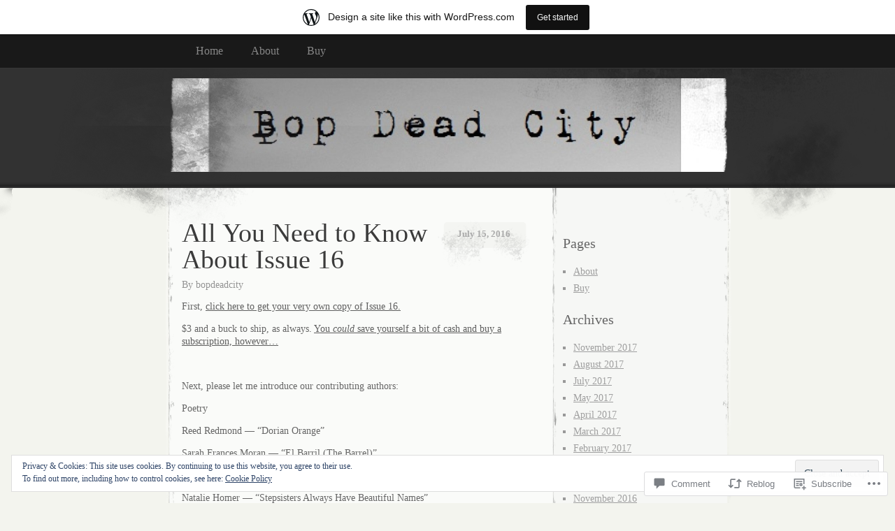

--- FILE ---
content_type: text/css
request_url: https://bopdeadcity.wordpress.com/wp-content/themes/pub/elegant-grunge/style.css?m=1747151381i&cssminify=yes
body_size: 3904
content:
body{background:#f3f4ee;color:#666;font-family:"Palatino","Georgia","Baskerville",serif;margin:0;padding:0}a{color:#5f5f5f}img{border:0}#menu{background:#191919;border-bottom:1px solid #373737;display:block}#menu .menu-header{background-color:#191919;margin:auto auto 0 auto;width:800px}.content-sidebar-sidebar #menu .menu-header{width:947px}#menu .menu-header ul,
#menu li,
div.menu ul{list-style:none;margin:0}#menu .menu-header li,
div.menu li{float:left;position:relative}#menu a{color:#868686;display:block;line-height:3.0em;padding-right:40px;text-decoration:none}#menu ul ul{box-shadow:0px 2px 3px rgba(100,100,100,0.2);-moz-box-shadow:0px 2px 3px rgba(100,100,100,0.2);-webkit-box-shadow:0px 2px 3px rgba(100,100,100,0.2);display:none;float:left;position:absolute;left:0;top:38px;padding-left:0;width:180px;z-index:99999}#menu ul ul li{min-width:180px}#menu ul ul ul{left:100%;top:0}#menu ul ul a{height:auto;line-height:1em;padding:10px;width:160px}#menu li:hover > a,
#menu ul ul :hover > a{color:#fff}#menu ul li:hover > ul{background:#191919;display:block}#menu ul li.current_page_item > a,
#menu ul li.current-menu-ancestor > a,
#menu ul li.current-menu-item > a,
#menu ul li.current-menu-parent > a{color:#fff}* html #menu ul li.current_page_item a,
* html #menu ul li.current-menu-ancestor a,
* html #menu ul li.current-menu-item a,
* html #menu ul li.current-menu-parent a,
* html #menu ul li a:hover{color:#fff}.sub-menu{padding-left:0}#header-wrap{background:url(images/header-repeat.png) repeat-x center top;position:relative}#header-image{display:block;margin-left:50%;position:absolute;top:14px;left:-400px;width:800px;height:134px}.content-sidebar-sidebar #header-image{top:0;left:-477px;width:956px;height:160px}#header-image img{max-width:100%;width:auto;height:auto}.content-sidebar-sidebar #header-image img{max-width:auto;width:956px;height:160px}#header{background:url(images/header.png) no-repeat center;height:216px;position:relative}.no-sidebar #header{background-image:url(images/header-no-sidebar.png)}.content-sidebar-sidebar #header{background-image:url(images/header-double-sidebar.png)}.sidebar-content #header{background-image:url(images/rtl-header.png)}#header div{margin:0 auto;width:800px;height:168px}.content-sidebar-sidebar #header div{width:947px}#header div a{display:block;width:100%;height:168px}#header h1,
#header h2{float:left;font:2.2em/169px "Georgia","Baskerville",serif;margin:0 0 0 0.5em;position:relative;z-index:11}#header h1 a,
#header h2 a,
#header div a{color:#d3d3d3;font-weight:normal;font-style:normal;text-decoration:none;text-shadow:#000 0 1px 2px}#blog-description{background:none;color:#d3d3d3;line-height:135%;margin:0 30px 0 0;padding:0;position:relative;top:55px;left:1.3em;text-shadow:#000 0 1px 1px;z-index:10}#content-container{background:url(images/body.png) center top repeat-y}.no-sidebar #content-container{background-image:url(images/body-no-sidebar.png)}.content-sidebar-sidebar #content-container{background-image:url(images/body-double-sidebar.png)}.sidebar-content #content-container{background-image:url(images/rtl-body.png)}#content{margin:0 auto;width:800px}.content-sidebar-sidebar #content{width:947px}#content-body{float:left;width:490px;padding:0 20px}.no-sidebar #content-body{float:none;width:760px}.sidebar-content #content-body{float:right}.gallery-item{min-width:33%}#sidebar{font-size:0.875em;float:right;position:relative;left:-15px;width:220px}.content-sidebar-sidebar #sidebar{font-size:0.8em;float:left;position:relative;left:28px;width:181px}.content-sidebar-sidebar #sidebar-2{font-size:0.8em;float:right;position:relative;left:-8px;width:169px}#footer-wrap-outer{background:url(images/footer-repeat.gif) repeat-x 0 325px;margin-top:-51px}#footer-wrap{background:url(images/footer.png) no-repeat center top;padding:91px 0 30px 0;width:100%}.no-sidebar #footer-wrap{background-image:url(images/footer-no-sidebar.png)}.content-sidebar-sidebar #footer-wrap{background-image:url(images/footer-double-sidebar.png)}.sidebar-content #footer-wrap{background-image:url(images/rtl-footer.png)}#footer{min-height:30px;margin:0 auto;padding:90px 7px 0 7px;position:relative;width:800px}h1, h2{color:#3b3b3b;font-size:2.4em;font-weight:normal;line-height:1em;margin:0 0 0.5em 0}h1.page-title, h2.page-title{line-height:1.3em}h1.entry-title, h2.entry-title{margin-bottom:.25em;position:relative;width:354px;z-index:1}.archive .entry-title{font-size:1.6em}h2 a{text-decoration:none;color:#3b3b3b}.sticky{color:#3b3b3b;background:url(images/sticky-back.png) center center no-repeat}.post .entry{clear:both;font-size:0.875em;line-height:1.3em}.entry h1{font-size:2em}.entry h2{font-size:1.8em}.entry h3{font-size:1.6em}.entry h4{font-size:1.5em}.entry h5{font-size:1.3em}.entry h6{font-size:1.2em}.entry h1,
.entry h2,
.entry h3,
.entry h4,
.entry h5,
.entry h6{color:#666;font-weight:normal;line-height:1.3em;margin:0 0 10px 0}.post .entry blockquote,
.comment-content blockquote{color:#808080;margin:0;padding:0 30px}.wp-post-image{float:left;margin:0 10px 0 0}.post .entry img{max-width:100%;height:auto}.post .entry p img.alignleft{margin:0 10px 0 0}.post .entry p img.alignright{margin:0 0 0 10px}.post .entry img.size-thumbnail{margin-top:10px;margin-bottom:10px}.post .entry table{margin:1em 0}.post .entry ul li,
.post .entry ol li{line-height:150%}.post .post-author{color:#949494;font-size:14px}.post .post-author a{color:#949494;font-size:14px;text-decoration:none}.post .post-author a:hover{color:#3b3b3b}.post .info{color:#bcbcbc;font-size:0.8em}.post .post-date{background-image:url(images/date-wide.png);width:136px;height:73px;text-align:center;float:right;font-size:13px;line-height:26px;color:#a9a9a9;font-weight:bold;margin-right:-8px}.post .post-date a,
.post .post-date span{text-decoration:none;margin-left:4px;margin-top:8px;display:inline-block;text-align:center;color:#a9a9a9}.post .post-date a:hover{color:#3b3b3b}.metadata{margin-top:40px;text-align:center;font-size:0.7em;color:#797979}.metadata a{text-decoration:none}.nav-previous{float:left}.nav-next{float:right}.nav-previous a,
.nav-next a{font-size:0.875em;color:#88897b}.more-link{clear:both;display:block;margin-top:30px;margin-left:20px;font-size:0.875em;color:#88897b;background:url(images/more-link.png) no-repeat left center;padding-left:30px}.hr{background-color:#f8faf7;background-image:url(images/hr.png);border:0;clear:both;color:#f8faf7;margin:-4px auto 0;width:426px;height:121px}.hr hr{display:none}.sticky .hr{background-image:url(images/hr-sticky.png)!important}.adcode{font-size:12px}.navigation{width:100%;margin-top:50px}.single .navigation{margin-top:0}#image-navigation{width:100%;margin-top:15px}#image-navigation a{margin:0 5px}.navigation a,
#image-navigation{text-decoration:none;font-size:0.7em}.navigation .previous{float:right}.navigation .next{float:left}.search_result{margin-left:20px}.search_result h4{margin-left:-20px}.search_result h4 a{text-decoration:none}.search_result .metadata{color:#BFC4C1;margin-top:10px;text-align:left}.search_result .metadata a{color:#BFC4C1}#entry-author-info{font-size:0.8em;line-height:1.15em;clear:both}#entry-author-info{margin-top:20px;margin-bottom:40px}body.author #entry-author-info{margin:20px 0 40px 0;clear:both}#entry-author-info h2{font-size:1.5em;color:#666}#author-avatar{float:left;width:60px;display:inline}#author-description{float:left;width:415px;margin-left:15px;line-height:125%}#author-description .more-link{margin-top:20px}div.the_attachment,
.entry-caption{text-align:center}.thumbs-nav{text-align:left}.thumbs-nav p.prev-post{float:left}.thumbs-nav p.next-post{float:right}.aligncenter,
div.aligncenter{display:block;margin-left:auto;margin-right:auto}.alignleft{float:left}.alignright{float:right}.clear{clear:both}.wp-caption{border:none;text-align:center;background-color:#f8faf7;max-width:100%;padding-top:4px}.wp-caption.alignleft{margin:0 10px 0 0}.wp-caption.alignright{margin:0 0 0 10px}.wp-caption img{height:auto;margin:0;max-width:100%;padding:0;border:0 none}.wp-caption p.wp-caption-text{font-size:11px;line-height:17px;padding:0 4px 5px;margin:0}#wpstats{float:right;margin-top:-6px}#commentlist{padding:0;list-style-type:none;margin-top:16px;margin-left:40px}#commentlist li{margin-top:16px;margin-left:30px;max-width:460px}#commentlist li .comment-content,
#commentlist li .before-comment,
#commentlist li .after-comment,
#commentlist li .after-comment div{background:transparent url(images/comment.jpg) no-repeat top right}#commentlist li.bypostauthor .comment-content,
#commentlist li.bypostauthor .before-comment,
#commentlist li.bypostauthor .after-comment,
#commentlist li.bypostauthor .after-comment div{background-image:url(images/comment-author.jpg);color:#000}#commentlist li.trackback .comment-content,
#commentlist li.trackback .before-comment,
#commentlist li.trackback .after-comment,
#commentlist li.trackback .after-comment div,
#commentlist li.pingback .comment-content,
#commentlist li.pingback .before-comment,
#commentlist li.pingback .after-comment,
#commentlist li.pingback .after-comment div{background-image:url(images/comment-reaction.jpg);color:#000}#commentlist li .comment-content{position:relative;padding:28px 0 0px 0}#commentlist li .before-comment{position:absolute;left:0;top:0;width:27px;margin-left:-27px;height:100%;background-position:top left}#commentlist li .after-comment{position:relative;width:100%}#commentlist li .after-comment,
#commentlist li .after-comment div{height:40px;font-size:1px}#commentlist li .after-comment{background-position:bottom right}#commentlist li .after-comment div{position:relative;width:27px;margin-left:-27px;background-position:bottom left}#commentlist .comment{margin:0;font-size:12px;padding-right:0}.comment-text{margin-left:42px;margin-right:10px;margin-top:24px;font-size:13px;padding-right:15px;word-wrap:break-word}.comment-text *{margin-bottom:0;padding-bottom:0}.trackback .comment-text,
.pingback .comment-text{margin-left:0}#commentlist .comment .reply{font-size:0.875em;margin-right:25px;text-align:right;position:relative;top:15px;z-index:100}#commentlist .comment .reply a{color:#b3b3b3;text-decoration:none}#commentlist .comment .reply a:hover,
#commentlist .comment .reply a:active{color:#5f5f5f;text-decoration:none}#page .avatar{float:left;margin:0 10px 0 0!important}.comment cite,
.comment cite a{width:400px;display:block;word-wrap:break-word}#commentform input[type="text"]{width:310px;padding:5px;border:1px solid #f2f2f2;float:right}#commentform p{width:400px}textarea{width:460px;height:100px;margin:0;padding:5px;border:1px solid #f2f2f2}#commentform .logged-in-as,
#commentform .comment-notes{font-size:12px;width:460px}#commentform p label{margin:6px 0 8px 0;display:inline-block}#commentform .form-allowed-tags{font-size:12px;color:#b3b3b3}.sidebar h2{font-size:1.4em;color:#676767;margin-bottom:20px;display:block;clear:both}.sidebar div,
.sidebar p{word-wrap:break-word}.sidebar a{color:#9f9f9f}.sidebar ul,
.sidebar ul ol{margin:0;padding:0}.sidebar ul li{list-style-type:none;list-style-image:none;margin-bottom:25px}.sidebar ul p,
.sidebar ul select{margin:5px 0 8px}.sidebar ul ul,
.sidebar ul ol{margin:5px 0 0 10px}.sidebar ul ul ul,
.sidebar ul ol{margin:0 0 0 10px;word-wrap:break-word}ol > li, .sidebar ul ol li{list-style:decimal outside}.sidebar ul ul li,
.sidebar ul ol li{margin:3px 0 0 5px;padding:0;line-height:150%;list-style-type:square;color:#999}.sidebar img{max-width:100%;height:auto}.sidebar #searchform div,
#footer #searchform div{background:url(images/searchform.png) left top no-repeat;width:226px;height:49px;margin-left:-7px}#footer #searchform div{background:url(images/searchform-footer.png) left top no-repeat}#sidebar-2 #searchform div{margin-left:-15px}.sidebar #searchform div #s,
#footer #searchform div #s{border:0;margin-top:14px;margin-left:19px;width:149px;height:16px;color:#909090;font-size:1.0em;outline:none}.sidebar #searchform div #searchsubmit,
#footer #searchform div #searchsubmit{border:0;background:none;width:39px;height:26px;margin-left:4px;overflow:hidden;cursor:pointer;font-family:"Palatino","Georgia","Baskerville",serif;color:#999;font-size:0.7em;text-transform:lowercase}.content-sidebar-sidebar .sidebar #searchform div{background-image:url(images/searchform-double-sidebar.jpg);width:190px;height:45px;margin-left:-3px}.content-sidebar-sidebar .sidebar #searchform div #s{border:0;margin-top:14px;margin-left:19px;width:117px;height:16px;color:#909090;font-size:0.875em;outline:none}.widget_tag_cloud a{text-decoration:none}.widget_flickr table{background-color:transparent!important;border:0!important;border-collapse:collapse;width:100%}.widget_flickr table img{max-width:185px}.widget_flickr table#flickr_badge_uber_wrapper{border:none;border-spacing:0}.widget_flickr table#flickr_badge_wrapper{background:none!important}.widget_flickr table#flickr_badge_uber_wrapper a{color:#9f9f9f}#footer table#flickr_badge_uber_wrapper,
#footer table#flickr_badge_wrapper{border:none!important;padding:0;border-spacing:0;width:100%!important}#footer .widget_flickr table#flickr_badge_wrapper td br{display:none}#footer .widget_flickr table#flickr_badge_wrapper td a{width:110px;height:110px;display:inline-block;float:left;overflow:hidden;margin-top:5px}#footer .widget_flickr table#flickr_badge_wrapper td a:last-child{margin-top:10px;width:100%;text-align:center}#footer .widget_flickr table#flickr_badge_wrapper td img{float:left;width:105px;height:auto}.sidebar .widget_authors > ul{margin:5px 0 0 0}.sidebar .widget_authors > ul > li{list-style:none;margin:5px 0 15px 0}.sidebar .widget_authors > ul > li > a{text-decoration:none}#page .widget_authors .avatar{float:none;vertical-align:middle}#page .widget_authors .avatar-1{margin:0 0 0 -6px!important}#page .widget_authors .avatar-16,
#page .widget_authors .avatar-32,
#page .widget_authors .avatar-48,
#page .widget_authors .avatar-96,
#page .widget_authors .avatar-128{margin:0 4px 0 0!important}#calendar_wrap{margin:0}#wp-calendar{width:100%}#wp-calendar th{text-align:left}.widget-wrap h2 a{color:#fff!important}.timesince{margin:0 4px}#footer #subscribe-rss{position:absolute;top:0;left:0}#footer #subscribe-rss a{background-image:url(images/rss.png);display:block;margin-top:-5px;margin-left:-115px;text-indent:-999em;width:149px;height:126px}#footer .legal,
#footer .credit{color:#5f5f5f;position:relative;top:10px}#footer .legal{float:left}#footer .credit a{text-decoration:none}#footer .credit{float:right}#footer .widget-wrap{float:left;width:264px;margin-bottom:36px}#footer .widget{margin-right:21px;margin-left:21px}#footer{font-size:0.8em;line-height:1.1em}#footer a{color:#a3a3a3}#footer h2{color:#fff;font-size:1.3em;margin-bottom:15px;font-weight:normal;font-style:normal}#footer .widget > ul,
#footer .widget > ol,
#footer .widget div > ul,
#footer .widget div > ol{list-style:none;padding-left:0}#footer ul, #footer ol{list-style:none;padding-left:15px}#footer li{line-height:140%}.clearfix:after{content:".";display:block;height:0;clear:both;visibility:hidden}.clearfix{height:1%}*:first-child + html .clearfix{min-height:1px}#ie8 .post .entry img{width:auto}.infinite-scroll.neverending #content-container{padding-bottom:50px}.infinite-scroll #content .infinite-wrap{border-top:none;padding-top:0}#infinite-footer{z-index:10}#infinite-footer .container{color:#4a4a49}#infinite-footer .blog-info,
#infinite-footer .blog-info a{color:#3B3B3B}#infinite-footer .blog-credits a{color:#3B3B3B}#infinite-footer .blog-info a:hover,
#infinite-footer .blog-info a:focus,
#infinite-footer .blog-credits a:hover,
#infinite-footer .blog-credits a:focus{color:#3B3B3B}#infinite-footer .blog-credits{color:#666}.infinite-loader{margin:0 auto 34px;width:24px}#infinite-handle{margin:0 auto 45px;text-align:center}#infinite-handle span{background-color:#323232;border-color:#323232;color:#a3a3a3}#infinite-handle span:before{color:#a3a3a3}#infinite-handle span:hover,
#infinite-handle span:focus,
#infinite-handle span:hover:before,
#infinite-handle span:focus:before{color:#a3a3a3}.infinite-scroll .navigation,
.infinite-scroll.neverending #footer-wrap-outer{display:none}.infinity-end.neverending #footer-wrap-outer{display:block}